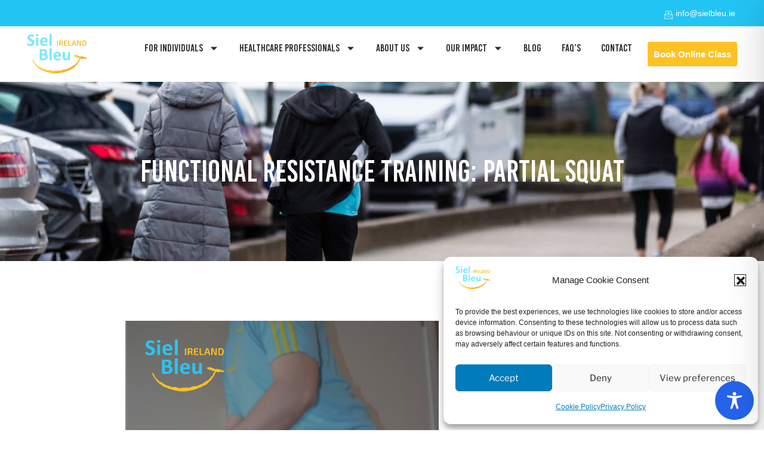

--- FILE ---
content_type: text/css
request_url: https://www.sielbleu.ie/wp-content/themes/sielbleu/style.css?ver=76e1d41b7de0f3a8f17c87ce461c4b75
body_size: 175
content:
/*
Theme Name:   sielbleu
Description:  Write here a brief description about your child-theme
Author:       thenetwpadmin
Author URL:   http://sielbleu-ie.stackstaging.com
Template:     twentyseventeen
Version:      1.0
License:      GNU General Public License v2 or later
License URI:  http://www.gnu.org/licenses/gpl-2.0.html
Text Domain:  sielbleu
*/

/* Write here your own personal stylesheet */


--- FILE ---
content_type: text/css
request_url: https://www.sielbleu.ie/wp-content/uploads/elementor/css/post-5.css?ver=1768625086
body_size: 598
content:
.elementor-kit-5{--e-global-color-primary:#FFC223;--e-global-color-secondary:#22C4F4;--e-global-color-text:#2D2D2D;--e-global-color-accent:#22C4F4;--e-global-color-56cce8b:#FFC223;--e-global-color-2a8de10:#CD1B2E;--e-global-typography-primary-font-family:"BebasKai";--e-global-typography-primary-font-weight:600;--e-global-typography-secondary-font-family:"Helvetica Now Display";--e-global-typography-secondary-font-weight:400;--e-global-typography-text-font-family:"Helvetica Now Display";--e-global-typography-text-font-weight:400;--e-global-typography-accent-font-family:"Helvetica Now Display";--e-global-typography-accent-font-weight:500;background-color:#FFFFFF;color:#000000;font-family:"Helvetica Now Display", Sans-serif;font-size:18px;line-height:28px;}.elementor-kit-5 button,.elementor-kit-5 input[type="button"],.elementor-kit-5 input[type="submit"],.elementor-kit-5 .elementor-button{background-color:#FFC223;color:#FFFFFF;border-style:solid;border-width:2px 2px 2px 2px;border-color:#FFC223;padding:15px 35px 15px 35px;}.elementor-kit-5 button:hover,.elementor-kit-5 button:focus,.elementor-kit-5 input[type="button"]:hover,.elementor-kit-5 input[type="button"]:focus,.elementor-kit-5 input[type="submit"]:hover,.elementor-kit-5 input[type="submit"]:focus,.elementor-kit-5 .elementor-button:hover,.elementor-kit-5 .elementor-button:focus{background-color:#02010100;color:#FFC223;}.elementor-kit-5 h1{font-family:"BebasKai", Sans-serif;font-size:55px;font-weight:600;text-transform:uppercase;line-height:65px;}.elementor-kit-5 h2{color:#2D2D2D;font-family:"BebasKai", Sans-serif;font-size:35px;font-weight:600;text-transform:uppercase;line-height:45px;}.elementor-kit-5 h3{color:#2D2D2D;font-family:"Helvetica Now Display", Sans-serif;font-size:28px;font-weight:400;text-transform:capitalize;line-height:38px;}.elementor-section.elementor-section-boxed > .elementor-container{max-width:1140px;}.e-con{--container-max-width:1140px;}.elementor-widget:not(:last-child){--kit-widget-spacing:20px;}.elementor-element{--widgets-spacing:20px 20px;--widgets-spacing-row:20px;--widgets-spacing-column:20px;}{}h1.entry-title{display:var(--page-title-display);}@media(max-width:1024px){.elementor-section.elementor-section-boxed > .elementor-container{max-width:1024px;}.e-con{--container-max-width:1024px;}}@media(max-width:767px){.elementor-kit-5{font-size:16px;line-height:26px;}.elementor-kit-5 h1{font-size:25px;line-height:35px;}.elementor-kit-5 h2{font-size:22px;line-height:32px;}.elementor-kit-5 h3{font-size:18px;line-height:28px;}.elementor-section.elementor-section-boxed > .elementor-container{max-width:767px;}.e-con{--container-max-width:767px;}}

--- FILE ---
content_type: text/css
request_url: https://www.sielbleu.ie/wp-content/uploads/elementor/css/post-297.css?ver=1768625332
body_size: 2267
content:
.elementor-297 .elementor-element.elementor-element-6d26f657:not(.elementor-motion-effects-element-type-background), .elementor-297 .elementor-element.elementor-element-6d26f657 > .elementor-motion-effects-container > .elementor-motion-effects-layer{background-color:#22C4F4;}.elementor-297 .elementor-element.elementor-element-6d26f657{transition:background 0.3s, border 0.3s, border-radius 0.3s, box-shadow 0.3s;padding:0px 70px 0px 70px;}.elementor-297 .elementor-element.elementor-element-6d26f657 > .elementor-background-overlay{transition:background 0.3s, border-radius 0.3s, opacity 0.3s;}.elementor-297 .elementor-element.elementor-element-277a467a > .elementor-element-populated{padding:0px 0px 0px 0px;}.elementor-widget-icon-list .elementor-icon-list-item:not(:last-child):after{border-color:var( --e-global-color-text );}.elementor-widget-icon-list .elementor-icon-list-icon i{color:var( --e-global-color-primary );}.elementor-widget-icon-list .elementor-icon-list-icon svg{fill:var( --e-global-color-primary );}.elementor-widget-icon-list .elementor-icon-list-item > .elementor-icon-list-text, .elementor-widget-icon-list .elementor-icon-list-item > a{font-family:var( --e-global-typography-text-font-family ), Sans-serif;font-weight:var( --e-global-typography-text-font-weight );}.elementor-widget-icon-list .elementor-icon-list-text{color:var( --e-global-color-secondary );}.elementor-297 .elementor-element.elementor-element-16156e9 .elementor-icon-list-icon i{color:#FFFFFF;transition:color 0.3s;}.elementor-297 .elementor-element.elementor-element-16156e9 .elementor-icon-list-icon svg{fill:#FFFFFF;transition:fill 0.3s;}.elementor-297 .elementor-element.elementor-element-16156e9 .elementor-icon-list-item:hover .elementor-icon-list-icon i{color:#FFC223;}.elementor-297 .elementor-element.elementor-element-16156e9 .elementor-icon-list-item:hover .elementor-icon-list-icon svg{fill:#FFC223;}.elementor-297 .elementor-element.elementor-element-16156e9{--e-icon-list-icon-size:14px;--icon-vertical-offset:0px;}.elementor-297 .elementor-element.elementor-element-16156e9 .elementor-icon-list-item > .elementor-icon-list-text, .elementor-297 .elementor-element.elementor-element-16156e9 .elementor-icon-list-item > a{font-family:"Helvetica", Sans-serif;font-size:14px;font-weight:400;line-height:24px;}.elementor-297 .elementor-element.elementor-element-16156e9 .elementor-icon-list-text{color:#FFFFFF;transition:color 0.3s;}.elementor-297 .elementor-element.elementor-element-16156e9 .elementor-icon-list-item:hover .elementor-icon-list-text{color:#FFC223;}.elementor-297 .elementor-element.elementor-element-3719feff{padding:0px 70px 0px 70px;}.elementor-297 .elementor-element.elementor-element-509dbfc2 > .elementor-element-populated{padding:0px 0px 0px 0px;}.elementor-297 .elementor-element.elementor-element-7ce3101e{padding:0px 0px 0px 0px;}.elementor-bc-flex-widget .elementor-297 .elementor-element.elementor-element-7dfcdc96.elementor-column .elementor-widget-wrap{align-items:center;}.elementor-297 .elementor-element.elementor-element-7dfcdc96.elementor-column.elementor-element[data-element_type="column"] > .elementor-widget-wrap.elementor-element-populated{align-content:center;align-items:center;}.elementor-widget-theme-site-logo .widget-image-caption{color:var( --e-global-color-text );font-family:var( --e-global-typography-text-font-family ), Sans-serif;font-weight:var( --e-global-typography-text-font-weight );}.elementor-297 .elementor-element.elementor-element-797271c{text-align:left;}.elementor-297 .elementor-element.elementor-element-797271c img{width:203px;}.elementor-bc-flex-widget .elementor-297 .elementor-element.elementor-element-7095d5d8.elementor-column .elementor-widget-wrap{align-items:center;}.elementor-297 .elementor-element.elementor-element-7095d5d8.elementor-column.elementor-element[data-element_type="column"] > .elementor-widget-wrap.elementor-element-populated{align-content:center;align-items:center;}.elementor-297 .elementor-element.elementor-element-7095d5d8.elementor-column > .elementor-widget-wrap{justify-content:flex-end;}.elementor-widget-nav-menu .elementor-nav-menu .elementor-item{font-family:var( --e-global-typography-primary-font-family ), Sans-serif;font-weight:var( --e-global-typography-primary-font-weight );}.elementor-widget-nav-menu .elementor-nav-menu--main .elementor-item{color:var( --e-global-color-text );fill:var( --e-global-color-text );}.elementor-widget-nav-menu .elementor-nav-menu--main .elementor-item:hover,
					.elementor-widget-nav-menu .elementor-nav-menu--main .elementor-item.elementor-item-active,
					.elementor-widget-nav-menu .elementor-nav-menu--main .elementor-item.highlighted,
					.elementor-widget-nav-menu .elementor-nav-menu--main .elementor-item:focus{color:var( --e-global-color-accent );fill:var( --e-global-color-accent );}.elementor-widget-nav-menu .elementor-nav-menu--main:not(.e--pointer-framed) .elementor-item:before,
					.elementor-widget-nav-menu .elementor-nav-menu--main:not(.e--pointer-framed) .elementor-item:after{background-color:var( --e-global-color-accent );}.elementor-widget-nav-menu .e--pointer-framed .elementor-item:before,
					.elementor-widget-nav-menu .e--pointer-framed .elementor-item:after{border-color:var( --e-global-color-accent );}.elementor-widget-nav-menu{--e-nav-menu-divider-color:var( --e-global-color-text );}.elementor-widget-nav-menu .elementor-nav-menu--dropdown .elementor-item, .elementor-widget-nav-menu .elementor-nav-menu--dropdown  .elementor-sub-item{font-family:var( --e-global-typography-accent-font-family ), Sans-serif;font-weight:var( --e-global-typography-accent-font-weight );}.elementor-297 .elementor-element.elementor-element-4794ee9{width:auto;max-width:auto;margin:0px 10px calc(var(--kit-widget-spacing, 0px) + 0px) 0px;--e-nav-menu-horizontal-menu-item-margin:calc( 19px / 2 );}.elementor-297 .elementor-element.elementor-element-4794ee9 .elementor-nav-menu .elementor-item{font-family:"BebasKai", Sans-serif;font-size:20px;font-weight:500;line-height:27px;}.elementor-297 .elementor-element.elementor-element-4794ee9 .elementor-nav-menu--main .elementor-item{color:#2D2D2D;fill:#2D2D2D;padding-left:1px;padding-right:1px;}.elementor-297 .elementor-element.elementor-element-4794ee9 .elementor-nav-menu--main .elementor-item:hover,
					.elementor-297 .elementor-element.elementor-element-4794ee9 .elementor-nav-menu--main .elementor-item.elementor-item-active,
					.elementor-297 .elementor-element.elementor-element-4794ee9 .elementor-nav-menu--main .elementor-item.highlighted,
					.elementor-297 .elementor-element.elementor-element-4794ee9 .elementor-nav-menu--main .elementor-item:focus{color:#FFC223;fill:#FFC223;}.elementor-297 .elementor-element.elementor-element-4794ee9 .elementor-nav-menu--main .elementor-item.elementor-item-active{color:#FFC223;}.elementor-297 .elementor-element.elementor-element-4794ee9 .elementor-nav-menu--main:not(.elementor-nav-menu--layout-horizontal) .elementor-nav-menu > li:not(:last-child){margin-bottom:19px;}.elementor-297 .elementor-element.elementor-element-4794ee9 .elementor-nav-menu--dropdown{background-color:#FAFAFA;}.elementor-297 .elementor-element.elementor-element-4794ee9 .elementor-nav-menu--dropdown a:hover,
					.elementor-297 .elementor-element.elementor-element-4794ee9 .elementor-nav-menu--dropdown a:focus,
					.elementor-297 .elementor-element.elementor-element-4794ee9 .elementor-nav-menu--dropdown a.elementor-item-active,
					.elementor-297 .elementor-element.elementor-element-4794ee9 .elementor-nav-menu--dropdown a.highlighted,
					.elementor-297 .elementor-element.elementor-element-4794ee9 .elementor-menu-toggle:hover,
					.elementor-297 .elementor-element.elementor-element-4794ee9 .elementor-menu-toggle:focus{color:#FFFFFF;}.elementor-297 .elementor-element.elementor-element-4794ee9 .elementor-nav-menu--dropdown a:hover,
					.elementor-297 .elementor-element.elementor-element-4794ee9 .elementor-nav-menu--dropdown a:focus,
					.elementor-297 .elementor-element.elementor-element-4794ee9 .elementor-nav-menu--dropdown a.elementor-item-active,
					.elementor-297 .elementor-element.elementor-element-4794ee9 .elementor-nav-menu--dropdown a.highlighted{background-color:#FFC223;}.elementor-297 .elementor-element.elementor-element-4794ee9 .elementor-nav-menu--dropdown .elementor-item, .elementor-297 .elementor-element.elementor-element-4794ee9 .elementor-nav-menu--dropdown  .elementor-sub-item{font-family:"Helvetica", Sans-serif;font-size:16px;font-weight:500;}.elementor-297 .elementor-element.elementor-element-4794ee9 .elementor-nav-menu--dropdown a{padding-left:25px;padding-right:25px;padding-top:10px;padding-bottom:10px;}.elementor-297 .elementor-element.elementor-element-4794ee9 .elementor-nav-menu--dropdown li:not(:last-child){border-style:solid;border-color:#FFC223;border-bottom-width:1px;}.elementor-297 .elementor-element.elementor-element-4794ee9 .elementor-nav-menu--main > .elementor-nav-menu > li > .elementor-nav-menu--dropdown, .elementor-297 .elementor-element.elementor-element-4794ee9 .elementor-nav-menu__container.elementor-nav-menu--dropdown{margin-top:10px !important;}.elementor-widget-button .elementor-button{background-color:var( --e-global-color-accent );font-family:var( --e-global-typography-accent-font-family ), Sans-serif;font-weight:var( --e-global-typography-accent-font-weight );}.elementor-297 .elementor-element.elementor-element-32ec1a6 .elementor-button{background-color:#FFC223;font-family:"Helvetica Now Display", Sans-serif;font-size:19px;font-weight:700;line-height:27px;border-radius:3px 3px 3px 3px;padding:13px 15px 13px 15px;}.elementor-297 .elementor-element.elementor-element-32ec1a6 .elementor-button:hover, .elementor-297 .elementor-element.elementor-element-32ec1a6 .elementor-button:focus{background-color:#02010100;color:#FFC223;}.elementor-297 .elementor-element.elementor-element-32ec1a6{width:auto;max-width:auto;margin:0px 0px calc(var(--kit-widget-spacing, 0px) + 0px) 15px;}.elementor-297 .elementor-element.elementor-element-32ec1a6 .elementor-button:hover svg, .elementor-297 .elementor-element.elementor-element-32ec1a6 .elementor-button:focus svg{fill:#FFC223;}.elementor-297 .elementor-element.elementor-element-5d26c0d2 .elementor-button{background-color:#FFC223;font-family:"Helvetica Now Display", Sans-serif;font-size:19px;font-weight:700;line-height:27px;border-radius:3px 3px 3px 3px;padding:13px 15px 13px 15px;}.elementor-297 .elementor-element.elementor-element-5d26c0d2 .elementor-button:hover, .elementor-297 .elementor-element.elementor-element-5d26c0d2 .elementor-button:focus{background-color:#02010100;color:#FFC223;}.elementor-297 .elementor-element.elementor-element-5d26c0d2{width:auto;max-width:auto;margin:0px 0px calc(var(--kit-widget-spacing, 0px) + 0px) 15px;}.elementor-297 .elementor-element.elementor-element-5d26c0d2 .elementor-button:hover svg, .elementor-297 .elementor-element.elementor-element-5d26c0d2 .elementor-button:focus svg{fill:#FFC223;}.elementor-297 .elementor-element.elementor-element-b0e8d6d{padding:0px 0px 0px 0px;}.elementor-bc-flex-widget .elementor-297 .elementor-element.elementor-element-213d620.elementor-column .elementor-widget-wrap{align-items:center;}.elementor-297 .elementor-element.elementor-element-213d620.elementor-column.elementor-element[data-element_type="column"] > .elementor-widget-wrap.elementor-element-populated{align-content:center;align-items:center;}.elementor-297 .elementor-element.elementor-element-213d620.elementor-column > .elementor-widget-wrap{justify-content:flex-end;}.elementor-297 .elementor-element.elementor-element-b4b9c85 .elementor-button{background-color:#FFC223;font-family:"Helvetica", Sans-serif;font-size:17px;font-weight:600;line-height:27px;border-radius:3px 3px 3px 3px;padding:10px 15px 10px 15px;}.elementor-297 .elementor-element.elementor-element-b4b9c85 .elementor-button:hover, .elementor-297 .elementor-element.elementor-element-b4b9c85 .elementor-button:focus{background-color:#02010100;color:#FFC223;}.elementor-297 .elementor-element.elementor-element-b4b9c85 .elementor-button:hover svg, .elementor-297 .elementor-element.elementor-element-b4b9c85 .elementor-button:focus svg{fill:#FFC223;}.elementor-297 .elementor-element.elementor-element-81da730 .elementor-button{background-color:#FFC223;font-family:"Helvetica", Sans-serif;font-size:17px;font-weight:600;line-height:27px;border-radius:3px 3px 3px 3px;padding:10px 15px 10px 15px;}.elementor-297 .elementor-element.elementor-element-81da730 .elementor-button:hover, .elementor-297 .elementor-element.elementor-element-81da730 .elementor-button:focus{background-color:#02010100;color:#FFC223;}.elementor-297 .elementor-element.elementor-element-81da730 .elementor-button:hover svg, .elementor-297 .elementor-element.elementor-element-81da730 .elementor-button:focus svg{fill:#FFC223;}.elementor-297 .elementor-element.elementor-element-60b2e03 .elementor-button{background-color:#FFC223;font-family:"Helvetica Now Display", Sans-serif;font-size:19px;font-weight:700;line-height:27px;border-radius:3px 3px 3px 3px;padding:13px 15px 13px 15px;}.elementor-297 .elementor-element.elementor-element-60b2e03 .elementor-button:hover, .elementor-297 .elementor-element.elementor-element-60b2e03 .elementor-button:focus{background-color:#02010100;color:#FFC223;}.elementor-297 .elementor-element.elementor-element-60b2e03{width:auto;max-width:auto;margin:0px 0px calc(var(--kit-widget-spacing, 0px) + 0px) 15px;}.elementor-297 .elementor-element.elementor-element-60b2e03 .elementor-button:hover svg, .elementor-297 .elementor-element.elementor-element-60b2e03 .elementor-button:focus svg{fill:#FFC223;}.elementor-297 .elementor-element.elementor-element-bd25318{margin:0px 10px calc(var(--kit-widget-spacing, 0px) + 0px) 0px;--e-nav-menu-horizontal-menu-item-margin:calc( 19px / 2 );}.elementor-297 .elementor-element.elementor-element-bd25318 .elementor-menu-toggle{margin-left:auto;background-color:#FFC223;}.elementor-297 .elementor-element.elementor-element-bd25318 .elementor-nav-menu .elementor-item{font-family:"Helvetica Now Display", Sans-serif;font-size:17px;font-weight:600;line-height:27px;}.elementor-297 .elementor-element.elementor-element-bd25318 .elementor-nav-menu--main .elementor-item{color:#2D2D2D;fill:#2D2D2D;padding-left:1px;padding-right:1px;}.elementor-297 .elementor-element.elementor-element-bd25318 .elementor-nav-menu--main .elementor-item:hover,
					.elementor-297 .elementor-element.elementor-element-bd25318 .elementor-nav-menu--main .elementor-item.elementor-item-active,
					.elementor-297 .elementor-element.elementor-element-bd25318 .elementor-nav-menu--main .elementor-item.highlighted,
					.elementor-297 .elementor-element.elementor-element-bd25318 .elementor-nav-menu--main .elementor-item:focus{color:#FFC223;fill:#FFC223;}.elementor-297 .elementor-element.elementor-element-bd25318 .elementor-nav-menu--main .elementor-item.elementor-item-active{color:#FFC223;}.elementor-297 .elementor-element.elementor-element-bd25318 .elementor-nav-menu--main:not(.elementor-nav-menu--layout-horizontal) .elementor-nav-menu > li:not(:last-child){margin-bottom:19px;}.elementor-297 .elementor-element.elementor-element-bd25318 .elementor-nav-menu--dropdown a:hover,
					.elementor-297 .elementor-element.elementor-element-bd25318 .elementor-nav-menu--dropdown a:focus,
					.elementor-297 .elementor-element.elementor-element-bd25318 .elementor-nav-menu--dropdown a.elementor-item-active,
					.elementor-297 .elementor-element.elementor-element-bd25318 .elementor-nav-menu--dropdown a.highlighted{background-color:#FFC223;}.elementor-297 .elementor-element.elementor-element-bd25318 .elementor-nav-menu--dropdown a.elementor-item-active{background-color:#FFC223;}.elementor-297 .elementor-element.elementor-element-bd25318 .elementor-nav-menu--dropdown .elementor-item, .elementor-297 .elementor-element.elementor-element-bd25318 .elementor-nav-menu--dropdown  .elementor-sub-item{font-family:"Helvetica", Sans-serif;font-weight:600;}.elementor-297 .elementor-element.elementor-element-bd25318 .elementor-nav-menu--dropdown li:not(:last-child){border-style:solid;border-color:#FFC223;border-bottom-width:1px;}.elementor-297 .elementor-element.elementor-element-bd25318 div.elementor-menu-toggle{color:#FFFFFF;}.elementor-297 .elementor-element.elementor-element-bd25318 div.elementor-menu-toggle svg{fill:#FFFFFF;}.elementor-theme-builder-content-area{height:400px;}.elementor-location-header:before, .elementor-location-footer:before{content:"";display:table;clear:both;}@media(max-width:1024px){.elementor-297 .elementor-element.elementor-element-797271c{text-align:center;}.elementor-297 .elementor-element.elementor-element-797271c img{width:150px;}.elementor-297 .elementor-element.elementor-element-7095d5d8 > .elementor-element-populated{padding:0px 0px 0px 0px;}.elementor-bc-flex-widget .elementor-297 .elementor-element.elementor-element-90e7d92.elementor-column .elementor-widget-wrap{align-items:center;}.elementor-297 .elementor-element.elementor-element-90e7d92.elementor-column.elementor-element[data-element_type="column"] > .elementor-widget-wrap.elementor-element-populated{align-content:center;align-items:center;}}@media(min-width:768px){.elementor-297 .elementor-element.elementor-element-33021e5c{width:65.617%;}.elementor-297 .elementor-element.elementor-element-3553465c{width:34.143%;}.elementor-297 .elementor-element.elementor-element-7dfcdc96{width:10.024%;}.elementor-297 .elementor-element.elementor-element-7095d5d8{width:89.976%;}.elementor-297 .elementor-element.elementor-element-213d620{width:50%;}.elementor-297 .elementor-element.elementor-element-90e7d92{width:50%;}}@media(max-width:1024px) and (min-width:768px){.elementor-297 .elementor-element.elementor-element-7dfcdc96{width:100%;}}@media(max-width:767px){.elementor-297 .elementor-element.elementor-element-6d26f657{padding:5px 15px 10px 15px;}.elementor-297 .elementor-element.elementor-element-33021e5c > .elementor-widget-wrap > .elementor-widget:not(.elementor-widget__width-auto):not(.elementor-widget__width-initial):not(:last-child):not(.elementor-absolute){--kit-widget-spacing:0px;}.elementor-297 .elementor-element.elementor-element-33021e5c > .elementor-element-populated{padding:0px 0px 0px 0px;}.elementor-297 .elementor-element.elementor-element-3553465c > .elementor-element-populated{padding:0px 0px 0px 0px;}.elementor-297 .elementor-element.elementor-element-16156e9 .elementor-icon-list-item > .elementor-icon-list-text, .elementor-297 .elementor-element.elementor-element-16156e9 .elementor-icon-list-item > a{font-size:12px;line-height:22px;}.elementor-297 .elementor-element.elementor-element-3719feff{padding:0px 15px 0px 15px;}.elementor-297 .elementor-element.elementor-element-7dfcdc96 > .elementor-element-populated{padding:0px 0px 0px 0px;}.elementor-297 .elementor-element.elementor-element-797271c{padding:0px 0px 5px 0px;text-align:center;}.elementor-297 .elementor-element.elementor-element-797271c img{width:110px;}.elementor-297 .elementor-element.elementor-element-b0e8d6d{padding:0px 0px 10px 0px;}.elementor-297 .elementor-element.elementor-element-213d620{width:70%;}.elementor-297 .elementor-element.elementor-element-213d620 > .elementor-element-populated{padding:0px 0px 0px 0px;}.elementor-297 .elementor-element.elementor-element-b4b9c85 .elementor-button{font-size:13px;line-height:23px;padding:2px 10px 2px 10px;}.elementor-297 .elementor-element.elementor-element-81da730 .elementor-button{font-size:13px;line-height:23px;padding:2px 10px 2px 10px;}.elementor-297 .elementor-element.elementor-element-90e7d92{width:30%;}.elementor-297 .elementor-element.elementor-element-90e7d92 > .elementor-element-populated{padding:0px 0px 0px 0px;}.elementor-297 .elementor-element.elementor-element-bd25318{margin:0px 0px calc(var(--kit-widget-spacing, 0px) + 0px) 0px;--nav-menu-icon-size:18px;}.elementor-297 .elementor-element.elementor-element-bd25318 .elementor-nav-menu--dropdown .elementor-item, .elementor-297 .elementor-element.elementor-element-bd25318 .elementor-nav-menu--dropdown  .elementor-sub-item{font-size:15px;}}/* Start Custom Fonts CSS */@font-face {
	font-family: 'Helvetica Now Display';
	font-style: normal;
	font-weight: 400;
	font-display: auto;
	src: url('http://www.sielbleu.ie/wp-content/uploads/2021/04/HelveticaNowDisplay-Regular.woff2') format('woff2'),
		url('http://www.sielbleu.ie/wp-content/uploads/2021/04/HelveticaNowDisplay-Regular.woff') format('woff'),
		url('http://www.sielbleu.ie/wp-content/uploads/2021/04/HelveticaNowDisplay-Regular.ttf') format('truetype');
}
@font-face {
	font-family: 'Helvetica Now Display';
	font-style: normal;
	font-weight: 500;
	font-display: auto;
	src: url('http://www.sielbleu.ie/wp-content/uploads/2021/04/HelveticaNowDisplay-Medium.woff2') format('woff2'),
		url('http://www.sielbleu.ie/wp-content/uploads/2021/04/HelveticaNowDisplay-Medium.woff') format('woff'),
		url('http://www.sielbleu.ie/wp-content/uploads/2021/04/HelveticaNowDisplay-Medium.ttf') format('truetype');
}
@font-face {
	font-family: 'Helvetica Now Display';
	font-style: normal;
	font-weight: 700;
	font-display: auto;
	src: url('http://www.sielbleu.ie/wp-content/uploads/2021/04/HelveticaNowDisplay-Bold.woff2') format('woff2'),
		url('http://www.sielbleu.ie/wp-content/uploads/2021/04/HelveticaNowDisplay-Bold.woff') format('woff'),
		url('http://www.sielbleu.ie/wp-content/uploads/2021/04/HelveticaNowDisplay-Bold.ttf') format('truetype');
}
/* End Custom Fonts CSS */

--- FILE ---
content_type: text/css
request_url: https://www.sielbleu.ie/wp-content/uploads/elementor/css/post-378.css?ver=1768625332
body_size: 1851
content:
.elementor-378 .elementor-element.elementor-element-bccf2b2:not(.elementor-motion-effects-element-type-background), .elementor-378 .elementor-element.elementor-element-bccf2b2 > .elementor-motion-effects-container > .elementor-motion-effects-layer{background-color:#2D2D2D;}.elementor-378 .elementor-element.elementor-element-bccf2b2{transition:background 0.3s, border 0.3s, border-radius 0.3s, box-shadow 0.3s;padding:35px 100px 35px 100px;}.elementor-378 .elementor-element.elementor-element-bccf2b2 > .elementor-background-overlay{transition:background 0.3s, border-radius 0.3s, opacity 0.3s;}.elementor-widget-image .widget-image-caption{color:var( --e-global-color-text );font-family:var( --e-global-typography-text-font-family ), Sans-serif;font-weight:var( --e-global-typography-text-font-weight );}.elementor-378 .elementor-element.elementor-element-5e06c2d{text-align:left;}.elementor-378 .elementor-element.elementor-element-4e223b6 > .elementor-widget-wrap > .elementor-widget:not(.elementor-widget__width-auto):not(.elementor-widget__width-initial):not(:last-child):not(.elementor-absolute){--kit-widget-spacing:5px;}.elementor-378 .elementor-element.elementor-element-4e223b6 > .elementor-element-populated{padding:0px 43px 0px 0px;}.elementor-widget-heading .elementor-heading-title{font-family:var( --e-global-typography-primary-font-family ), Sans-serif;font-weight:var( --e-global-typography-primary-font-weight );color:var( --e-global-color-primary );}.elementor-378 .elementor-element.elementor-element-046e146 .elementor-heading-title{font-family:"Helvetica", Sans-serif;font-size:12px;font-weight:400;text-transform:uppercase;line-height:26px;letter-spacing:2px;color:#FFFFFF;}.elementor-widget-icon-list .elementor-icon-list-item:not(:last-child):after{border-color:var( --e-global-color-text );}.elementor-widget-icon-list .elementor-icon-list-icon i{color:var( --e-global-color-primary );}.elementor-widget-icon-list .elementor-icon-list-icon svg{fill:var( --e-global-color-primary );}.elementor-widget-icon-list .elementor-icon-list-item > .elementor-icon-list-text, .elementor-widget-icon-list .elementor-icon-list-item > a{font-family:var( --e-global-typography-text-font-family ), Sans-serif;font-weight:var( --e-global-typography-text-font-weight );}.elementor-widget-icon-list .elementor-icon-list-text{color:var( --e-global-color-secondary );}.elementor-378 .elementor-element.elementor-element-773955f .elementor-icon-list-items:not(.elementor-inline-items) .elementor-icon-list-item:not(:last-child){padding-bottom:calc(6px/2);}.elementor-378 .elementor-element.elementor-element-773955f .elementor-icon-list-items:not(.elementor-inline-items) .elementor-icon-list-item:not(:first-child){margin-top:calc(6px/2);}.elementor-378 .elementor-element.elementor-element-773955f .elementor-icon-list-items.elementor-inline-items .elementor-icon-list-item{margin-right:calc(6px/2);margin-left:calc(6px/2);}.elementor-378 .elementor-element.elementor-element-773955f .elementor-icon-list-items.elementor-inline-items{margin-right:calc(-6px/2);margin-left:calc(-6px/2);}body.rtl .elementor-378 .elementor-element.elementor-element-773955f .elementor-icon-list-items.elementor-inline-items .elementor-icon-list-item:after{left:calc(-6px/2);}body:not(.rtl) .elementor-378 .elementor-element.elementor-element-773955f .elementor-icon-list-items.elementor-inline-items .elementor-icon-list-item:after{right:calc(-6px/2);}.elementor-378 .elementor-element.elementor-element-773955f .elementor-icon-list-icon i{color:#FFFFFF;transition:color 0.3s;}.elementor-378 .elementor-element.elementor-element-773955f .elementor-icon-list-icon svg{fill:#FFFFFF;transition:fill 0.3s;}.elementor-378 .elementor-element.elementor-element-773955f{--e-icon-list-icon-size:14px;--icon-vertical-offset:0px;}.elementor-378 .elementor-element.elementor-element-773955f .elementor-icon-list-item > .elementor-icon-list-text, .elementor-378 .elementor-element.elementor-element-773955f .elementor-icon-list-item > a{font-family:"Helvetica Now Display", Sans-serif;font-size:16px;font-weight:400;line-height:26px;}.elementor-378 .elementor-element.elementor-element-773955f .elementor-icon-list-text{color:#FFFFFF;transition:color 0.3s;}.elementor-378 .elementor-element.elementor-element-773955f .elementor-icon-list-item:hover .elementor-icon-list-text{color:#FFC223;}.elementor-378 .elementor-element.elementor-element-378d6e6 > .elementor-widget-wrap > .elementor-widget:not(.elementor-widget__width-auto):not(.elementor-widget__width-initial):not(:last-child):not(.elementor-absolute){--kit-widget-spacing:5px;}.elementor-378 .elementor-element.elementor-element-4943a64 .elementor-heading-title{font-family:"Helvetica", Sans-serif;font-size:12px;font-weight:400;text-transform:uppercase;line-height:26px;letter-spacing:2px;color:#FFFFFF;}.elementor-378 .elementor-element.elementor-element-a8f88fa .elementor-icon-list-items:not(.elementor-inline-items) .elementor-icon-list-item:not(:last-child){padding-bottom:calc(6px/2);}.elementor-378 .elementor-element.elementor-element-a8f88fa .elementor-icon-list-items:not(.elementor-inline-items) .elementor-icon-list-item:not(:first-child){margin-top:calc(6px/2);}.elementor-378 .elementor-element.elementor-element-a8f88fa .elementor-icon-list-items.elementor-inline-items .elementor-icon-list-item{margin-right:calc(6px/2);margin-left:calc(6px/2);}.elementor-378 .elementor-element.elementor-element-a8f88fa .elementor-icon-list-items.elementor-inline-items{margin-right:calc(-6px/2);margin-left:calc(-6px/2);}body.rtl .elementor-378 .elementor-element.elementor-element-a8f88fa .elementor-icon-list-items.elementor-inline-items .elementor-icon-list-item:after{left:calc(-6px/2);}body:not(.rtl) .elementor-378 .elementor-element.elementor-element-a8f88fa .elementor-icon-list-items.elementor-inline-items .elementor-icon-list-item:after{right:calc(-6px/2);}.elementor-378 .elementor-element.elementor-element-a8f88fa .elementor-icon-list-icon i{color:#FFFFFF;transition:color 0.3s;}.elementor-378 .elementor-element.elementor-element-a8f88fa .elementor-icon-list-icon svg{fill:#FFFFFF;transition:fill 0.3s;}.elementor-378 .elementor-element.elementor-element-a8f88fa{--e-icon-list-icon-size:14px;--icon-vertical-offset:0px;}.elementor-378 .elementor-element.elementor-element-a8f88fa .elementor-icon-list-item > .elementor-icon-list-text, .elementor-378 .elementor-element.elementor-element-a8f88fa .elementor-icon-list-item > a{font-family:"Helvetica Now Display", Sans-serif;font-size:16px;font-weight:400;line-height:26px;}.elementor-378 .elementor-element.elementor-element-a8f88fa .elementor-icon-list-text{color:#FFFFFF;transition:color 0.3s;}.elementor-378 .elementor-element.elementor-element-a8f88fa .elementor-icon-list-item:hover .elementor-icon-list-text{color:#FFC223;}.elementor-378 .elementor-element.elementor-element-2b7d57a > .elementor-widget-wrap > .elementor-widget:not(.elementor-widget__width-auto):not(.elementor-widget__width-initial):not(:last-child):not(.elementor-absolute){--kit-widget-spacing:5px;}.elementor-378 .elementor-element.elementor-element-5ab390c{padding:29px 0px 0px 0px;--e-icon-list-icon-size:14px;--icon-vertical-offset:0px;}.elementor-378 .elementor-element.elementor-element-5ab390c .elementor-icon-list-items:not(.elementor-inline-items) .elementor-icon-list-item:not(:last-child){padding-bottom:calc(6px/2);}.elementor-378 .elementor-element.elementor-element-5ab390c .elementor-icon-list-items:not(.elementor-inline-items) .elementor-icon-list-item:not(:first-child){margin-top:calc(6px/2);}.elementor-378 .elementor-element.elementor-element-5ab390c .elementor-icon-list-items.elementor-inline-items .elementor-icon-list-item{margin-right:calc(6px/2);margin-left:calc(6px/2);}.elementor-378 .elementor-element.elementor-element-5ab390c .elementor-icon-list-items.elementor-inline-items{margin-right:calc(-6px/2);margin-left:calc(-6px/2);}body.rtl .elementor-378 .elementor-element.elementor-element-5ab390c .elementor-icon-list-items.elementor-inline-items .elementor-icon-list-item:after{left:calc(-6px/2);}body:not(.rtl) .elementor-378 .elementor-element.elementor-element-5ab390c .elementor-icon-list-items.elementor-inline-items .elementor-icon-list-item:after{right:calc(-6px/2);}.elementor-378 .elementor-element.elementor-element-5ab390c .elementor-icon-list-icon i{color:#FFFFFF;transition:color 0.3s;}.elementor-378 .elementor-element.elementor-element-5ab390c .elementor-icon-list-icon svg{fill:#FFFFFF;transition:fill 0.3s;}.elementor-378 .elementor-element.elementor-element-5ab390c .elementor-icon-list-item > .elementor-icon-list-text, .elementor-378 .elementor-element.elementor-element-5ab390c .elementor-icon-list-item > a{font-family:"Helvetica Now Display", Sans-serif;font-size:16px;font-weight:400;line-height:26px;}.elementor-378 .elementor-element.elementor-element-5ab390c .elementor-icon-list-text{color:#FFFFFF;transition:color 0.3s;}.elementor-378 .elementor-element.elementor-element-5ab390c .elementor-icon-list-item:hover .elementor-icon-list-text{color:#FFC223;}.elementor-378 .elementor-element.elementor-element-8ea04a0 > .elementor-widget-wrap > .elementor-widget:not(.elementor-widget__width-auto):not(.elementor-widget__width-initial):not(:last-child):not(.elementor-absolute){--kit-widget-spacing:5px;}.elementor-378 .elementor-element.elementor-element-a572931{padding:0px 0px 0px 0px;text-align:left;}.elementor-378 .elementor-element.elementor-element-a572931 .elementor-heading-title{font-family:"Helvetica", Sans-serif;font-size:12px;font-weight:400;text-transform:uppercase;line-height:26px;letter-spacing:2px;color:#FFFFFF;}.elementor-378 .elementor-element.elementor-element-6e1cfe3{--grid-template-columns:repeat(0, auto);text-align:left;--icon-size:16px;--grid-column-gap:24px;--grid-row-gap:0px;}.elementor-378 .elementor-element.elementor-element-6e1cfe3 .elementor-social-icon{background-color:#19B9E800;--icon-padding:0em;}.elementor-378 .elementor-element.elementor-element-6e1cfe3 .elementor-social-icon i{color:#19B9E8;}.elementor-378 .elementor-element.elementor-element-6e1cfe3 .elementor-social-icon svg{fill:#19B9E8;}.elementor-378 .elementor-element.elementor-element-6e1cfe3 .elementor-social-icon:hover i{color:#FFC223;}.elementor-378 .elementor-element.elementor-element-6e1cfe3 .elementor-social-icon:hover svg{fill:#FFC223;}.elementor-378 .elementor-element.elementor-element-dea0323{--spacer-size:50px;}.elementor-378 .elementor-element.elementor-element-0fa1d8c{padding:0px 0px 0px 0px;text-align:left;}.elementor-378 .elementor-element.elementor-element-0fa1d8c .elementor-heading-title{font-family:"Helvetica", Sans-serif;font-size:12px;font-weight:400;text-transform:uppercase;line-height:26px;letter-spacing:2px;color:#FFFFFF;}.elementor-378 .elementor-element.elementor-element-b43fdd2{--grid-template-columns:repeat(0, auto);text-align:left;--icon-size:28px;--grid-column-gap:24px;--grid-row-gap:0px;}.elementor-378 .elementor-element.elementor-element-b43fdd2 .elementor-social-icon{background-color:#19B9E800;--icon-padding:0em;}.elementor-378 .elementor-element.elementor-element-b43fdd2 .elementor-social-icon i{color:#19B9E8;}.elementor-378 .elementor-element.elementor-element-b43fdd2 .elementor-social-icon svg{fill:#19B9E8;}.elementor-378 .elementor-element.elementor-element-b43fdd2 .elementor-social-icon:hover i{color:#FFC223;}.elementor-378 .elementor-element.elementor-element-b43fdd2 .elementor-social-icon:hover svg{fill:#FFC223;}.elementor-378 .elementor-element.elementor-element-6bec2cc:not(.elementor-motion-effects-element-type-background), .elementor-378 .elementor-element.elementor-element-6bec2cc > .elementor-motion-effects-container > .elementor-motion-effects-layer{background-color:#19B9E8;}.elementor-378 .elementor-element.elementor-element-6bec2cc{transition:background 0.3s, border 0.3s, border-radius 0.3s, box-shadow 0.3s;padding:0px 50px 0px 50px;}.elementor-378 .elementor-element.elementor-element-6bec2cc > .elementor-background-overlay{transition:background 0.3s, border-radius 0.3s, opacity 0.3s;}.elementor-378 .elementor-element.elementor-element-443e0ad > .elementor-element-populated{padding:0px 0px 0px 0px;}.elementor-bc-flex-widget .elementor-378 .elementor-element.elementor-element-0842027.elementor-column .elementor-widget-wrap{align-items:center;}.elementor-378 .elementor-element.elementor-element-0842027.elementor-column.elementor-element[data-element_type="column"] > .elementor-widget-wrap.elementor-element-populated{align-content:center;align-items:center;}.elementor-378 .elementor-element.elementor-element-0842027.elementor-column > .elementor-widget-wrap{justify-content:center;}.elementor-widget-text-editor{font-family:var( --e-global-typography-text-font-family ), Sans-serif;font-weight:var( --e-global-typography-text-font-weight );color:var( --e-global-color-text );}.elementor-widget-text-editor.elementor-drop-cap-view-stacked .elementor-drop-cap{background-color:var( --e-global-color-primary );}.elementor-widget-text-editor.elementor-drop-cap-view-framed .elementor-drop-cap, .elementor-widget-text-editor.elementor-drop-cap-view-default .elementor-drop-cap{color:var( --e-global-color-primary );border-color:var( --e-global-color-primary );}.elementor-378 .elementor-element.elementor-element-1d5ef43.elementor-element{--align-self:center;}.elementor-378 .elementor-element.elementor-element-1d5ef43{text-align:center;font-family:"Helvetica Now Display", Sans-serif;font-size:15px;font-weight:400;}.elementor-theme-builder-content-area{height:400px;}.elementor-location-header:before, .elementor-location-footer:before{content:"";display:table;clear:both;}@media(max-width:1024px){.elementor-378 .elementor-element.elementor-element-5e06c2d{text-align:center;}.elementor-378 .elementor-element.elementor-element-5e06c2d img{width:150px;}.elementor-378 .elementor-element.elementor-element-6e1cfe3{--grid-column-gap:8px;}.elementor-378 .elementor-element.elementor-element-b43fdd2{--grid-column-gap:8px;}}@media(max-width:767px){.elementor-378 .elementor-element.elementor-element-bccf2b2{padding:20px 20px 20px 20px;}.elementor-378 .elementor-element.elementor-element-5e06c2d img{width:120px;}.elementor-378 .elementor-element.elementor-element-4e223b6 > .elementor-element-populated{padding:0px 0px 0px 0px;}.elementor-378 .elementor-element.elementor-element-046e146{padding:20px 0px 0px 0px;}.elementor-378 .elementor-element.elementor-element-046e146 .elementor-heading-title{font-size:17px;line-height:27px;}.elementor-378 .elementor-element.elementor-element-773955f{padding:10px 0px 0px 0px;}.elementor-378 .elementor-element.elementor-element-773955f .elementor-icon-list-items:not(.elementor-inline-items) .elementor-icon-list-item:not(:last-child){padding-bottom:calc(5px/2);}.elementor-378 .elementor-element.elementor-element-773955f .elementor-icon-list-items:not(.elementor-inline-items) .elementor-icon-list-item:not(:first-child){margin-top:calc(5px/2);}.elementor-378 .elementor-element.elementor-element-773955f .elementor-icon-list-items.elementor-inline-items .elementor-icon-list-item{margin-right:calc(5px/2);margin-left:calc(5px/2);}.elementor-378 .elementor-element.elementor-element-773955f .elementor-icon-list-items.elementor-inline-items{margin-right:calc(-5px/2);margin-left:calc(-5px/2);}body.rtl .elementor-378 .elementor-element.elementor-element-773955f .elementor-icon-list-items.elementor-inline-items .elementor-icon-list-item:after{left:calc(-5px/2);}body:not(.rtl) .elementor-378 .elementor-element.elementor-element-773955f .elementor-icon-list-items.elementor-inline-items .elementor-icon-list-item:after{right:calc(-5px/2);}.elementor-378 .elementor-element.elementor-element-773955f .elementor-icon-list-item > .elementor-icon-list-text, .elementor-378 .elementor-element.elementor-element-773955f .elementor-icon-list-item > a{font-size:14px;line-height:24px;}.elementor-378 .elementor-element.elementor-element-378d6e6 > .elementor-widget-wrap > .elementor-widget:not(.elementor-widget__width-auto):not(.elementor-widget__width-initial):not(:last-child):not(.elementor-absolute){--kit-widget-spacing:0px;}.elementor-378 .elementor-element.elementor-element-378d6e6 > .elementor-element-populated{padding:15px 0px 0px 0px;}.elementor-378 .elementor-element.elementor-element-4943a64{padding:20px 0px 0px 0px;}.elementor-378 .elementor-element.elementor-element-4943a64 .elementor-heading-title{font-size:17px;line-height:27px;}.elementor-378 .elementor-element.elementor-element-a8f88fa{padding:10px 0px 0px 0px;}.elementor-378 .elementor-element.elementor-element-a8f88fa .elementor-icon-list-items:not(.elementor-inline-items) .elementor-icon-list-item:not(:last-child){padding-bottom:calc(2px/2);}.elementor-378 .elementor-element.elementor-element-a8f88fa .elementor-icon-list-items:not(.elementor-inline-items) .elementor-icon-list-item:not(:first-child){margin-top:calc(2px/2);}.elementor-378 .elementor-element.elementor-element-a8f88fa .elementor-icon-list-items.elementor-inline-items .elementor-icon-list-item{margin-right:calc(2px/2);margin-left:calc(2px/2);}.elementor-378 .elementor-element.elementor-element-a8f88fa .elementor-icon-list-items.elementor-inline-items{margin-right:calc(-2px/2);margin-left:calc(-2px/2);}body.rtl .elementor-378 .elementor-element.elementor-element-a8f88fa .elementor-icon-list-items.elementor-inline-items .elementor-icon-list-item:after{left:calc(-2px/2);}body:not(.rtl) .elementor-378 .elementor-element.elementor-element-a8f88fa .elementor-icon-list-items.elementor-inline-items .elementor-icon-list-item:after{right:calc(-2px/2);}.elementor-378 .elementor-element.elementor-element-a8f88fa .elementor-icon-list-item > .elementor-icon-list-text, .elementor-378 .elementor-element.elementor-element-a8f88fa .elementor-icon-list-item > a{font-size:14px;line-height:24px;}.elementor-378 .elementor-element.elementor-element-2b7d57a > .elementor-element-populated{padding:0px 0px 0px 0px;}.elementor-378 .elementor-element.elementor-element-5ab390c{padding:5px 0px 0px 0px;}.elementor-378 .elementor-element.elementor-element-5ab390c .elementor-icon-list-items:not(.elementor-inline-items) .elementor-icon-list-item:not(:last-child){padding-bottom:calc(2px/2);}.elementor-378 .elementor-element.elementor-element-5ab390c .elementor-icon-list-items:not(.elementor-inline-items) .elementor-icon-list-item:not(:first-child){margin-top:calc(2px/2);}.elementor-378 .elementor-element.elementor-element-5ab390c .elementor-icon-list-items.elementor-inline-items .elementor-icon-list-item{margin-right:calc(2px/2);margin-left:calc(2px/2);}.elementor-378 .elementor-element.elementor-element-5ab390c .elementor-icon-list-items.elementor-inline-items{margin-right:calc(-2px/2);margin-left:calc(-2px/2);}body.rtl .elementor-378 .elementor-element.elementor-element-5ab390c .elementor-icon-list-items.elementor-inline-items .elementor-icon-list-item:after{left:calc(-2px/2);}body:not(.rtl) .elementor-378 .elementor-element.elementor-element-5ab390c .elementor-icon-list-items.elementor-inline-items .elementor-icon-list-item:after{right:calc(-2px/2);}.elementor-378 .elementor-element.elementor-element-5ab390c .elementor-icon-list-item > .elementor-icon-list-text, .elementor-378 .elementor-element.elementor-element-5ab390c .elementor-icon-list-item > a{font-size:14px;line-height:24px;}.elementor-378 .elementor-element.elementor-element-8ea04a0 > .elementor-element-populated{padding:15px 0px 0px 0px;}.elementor-378 .elementor-element.elementor-element-a572931{padding:20px 0px 0px 0px;}.elementor-378 .elementor-element.elementor-element-a572931 .elementor-heading-title{font-size:17px;line-height:27px;}.elementor-378 .elementor-element.elementor-element-6e1cfe3{padding:10px 0px 0px 0px;--icon-size:22px;--grid-column-gap:15px;}.elementor-378 .elementor-element.elementor-element-0fa1d8c{padding:20px 0px 0px 0px;}.elementor-378 .elementor-element.elementor-element-0fa1d8c .elementor-heading-title{font-size:17px;line-height:27px;}.elementor-378 .elementor-element.elementor-element-b43fdd2{padding:10px 0px 0px 0px;--icon-size:22px;--grid-column-gap:15px;}.elementor-378 .elementor-element.elementor-element-6bec2cc{padding:10px 20px 10px 20px;}.elementor-378 .elementor-element.elementor-element-0842027 > .elementor-element-populated{padding:0px 0px 0px 0px;}}@media(max-width:1024px) and (min-width:768px){.elementor-378 .elementor-element.elementor-element-543f2ce{width:100%;}.elementor-378 .elementor-element.elementor-element-4e223b6{width:35%;}.elementor-378 .elementor-element.elementor-element-378d6e6{width:25%;}.elementor-378 .elementor-element.elementor-element-2b7d57a{width:24%;}.elementor-378 .elementor-element.elementor-element-8ea04a0{width:16%;}}

--- FILE ---
content_type: text/css
request_url: https://www.sielbleu.ie/wp-content/uploads/elementor/css/post-5428.css?ver=1768625332
body_size: 982
content:
.elementor-5428 .elementor-element.elementor-element-7e798f92:not(.elementor-motion-effects-element-type-background), .elementor-5428 .elementor-element.elementor-element-7e798f92 > .elementor-motion-effects-container > .elementor-motion-effects-layer{background-image:url("https://www.sielbleu.ie/wp-content/uploads/2021/04/Jennifer-8609-1-1-scaled.jpg");background-position:center center;background-repeat:no-repeat;background-size:cover;}.elementor-5428 .elementor-element.elementor-element-7e798f92 > .elementor-background-overlay{background-color:#000000;opacity:0.5;transition:background 0.3s, border-radius 0.3s, opacity 0.3s;}.elementor-5428 .elementor-element.elementor-element-7e798f92 > .elementor-container{min-height:300px;}.elementor-5428 .elementor-element.elementor-element-7e798f92{transition:background 0.3s, border 0.3s, border-radius 0.3s, box-shadow 0.3s;}.elementor-widget-theme-page-title .elementor-heading-title{font-family:var( --e-global-typography-primary-font-family ), Sans-serif;font-weight:var( --e-global-typography-primary-font-weight );color:var( --e-global-color-primary );}.elementor-5428 .elementor-element.elementor-element-7b83d91e{text-align:center;}.elementor-5428 .elementor-element.elementor-element-7b83d91e .elementor-heading-title{font-family:"BebasKai", Sans-serif;font-size:50px;font-weight:400;text-transform:uppercase;line-height:60px;color:#FFFFFF;}.elementor-5428 .elementor-element.elementor-element-1008b14e a{color:#22C4F4;}.elementor-5428 .elementor-element.elementor-element-1008b14e a:hover{color:#000000;}.elementor-5428 .elementor-element.elementor-element-1008b14e{padding:60px 0px 60px 0px;}.elementor-widget-theme-post-featured-image .widget-image-caption{color:var( --e-global-color-text );font-family:var( --e-global-typography-text-font-family ), Sans-serif;font-weight:var( --e-global-typography-text-font-weight );}.elementor-widget-post-info .elementor-icon-list-item:not(:last-child):after{border-color:var( --e-global-color-text );}.elementor-widget-post-info .elementor-icon-list-icon i{color:var( --e-global-color-primary );}.elementor-widget-post-info .elementor-icon-list-icon svg{fill:var( --e-global-color-primary );}.elementor-widget-post-info .elementor-icon-list-text, .elementor-widget-post-info .elementor-icon-list-text a{color:var( --e-global-color-secondary );}.elementor-widget-post-info .elementor-icon-list-item{font-family:var( --e-global-typography-text-font-family ), Sans-serif;font-weight:var( --e-global-typography-text-font-weight );}.elementor-5428 .elementor-element.elementor-element-fa7873a .elementor-icon-list-icon{width:14px;}.elementor-5428 .elementor-element.elementor-element-fa7873a .elementor-icon-list-icon i{font-size:14px;}.elementor-5428 .elementor-element.elementor-element-fa7873a .elementor-icon-list-icon svg{--e-icon-list-icon-size:14px;}.elementor-widget-theme-post-content{color:var( --e-global-color-text );font-family:var( --e-global-typography-text-font-family ), Sans-serif;font-weight:var( --e-global-typography-text-font-weight );}.elementor-widget-search-form input[type="search"].elementor-search-form__input{font-family:var( --e-global-typography-text-font-family ), Sans-serif;font-weight:var( --e-global-typography-text-font-weight );}.elementor-widget-search-form .elementor-search-form__input,
					.elementor-widget-search-form .elementor-search-form__icon,
					.elementor-widget-search-form .elementor-lightbox .dialog-lightbox-close-button,
					.elementor-widget-search-form .elementor-lightbox .dialog-lightbox-close-button:hover,
					.elementor-widget-search-form.elementor-search-form--skin-full_screen input[type="search"].elementor-search-form__input{color:var( --e-global-color-text );fill:var( --e-global-color-text );}.elementor-widget-search-form .elementor-search-form__submit{font-family:var( --e-global-typography-text-font-family ), Sans-serif;font-weight:var( --e-global-typography-text-font-weight );background-color:var( --e-global-color-secondary );}.elementor-5428 .elementor-element.elementor-element-7df0727c .elementor-search-form__container{min-height:50px;}.elementor-5428 .elementor-element.elementor-element-7df0727c .elementor-search-form__submit{min-width:50px;background-color:#FFC223;}body:not(.rtl) .elementor-5428 .elementor-element.elementor-element-7df0727c .elementor-search-form__icon{padding-left:calc(50px / 3);}body.rtl .elementor-5428 .elementor-element.elementor-element-7df0727c .elementor-search-form__icon{padding-right:calc(50px / 3);}.elementor-5428 .elementor-element.elementor-element-7df0727c .elementor-search-form__input, .elementor-5428 .elementor-element.elementor-element-7df0727c.elementor-search-form--button-type-text .elementor-search-form__submit{padding-left:calc(50px / 3);padding-right:calc(50px / 3);}.elementor-5428 .elementor-element.elementor-element-7df0727c:not(.elementor-search-form--skin-full_screen) .elementor-search-form__container{border-radius:3px;}.elementor-5428 .elementor-element.elementor-element-7df0727c.elementor-search-form--skin-full_screen input[type="search"].elementor-search-form__input{border-radius:3px;}@media(min-width:768px){.elementor-5428 .elementor-element.elementor-element-3ada92e2{width:70%;}.elementor-5428 .elementor-element.elementor-element-52464bd5{width:30%;}}@media(max-width:767px){.elementor-5428 .elementor-element.elementor-element-7e798f92 > .elementor-container{min-height:250px;}.elementor-5428 .elementor-element.elementor-element-7e798f92{padding:0px 15px 0px 15px;}.elementor-5428 .elementor-element.elementor-element-7b83d91e .elementor-heading-title{font-size:25px;line-height:35px;}.elementor-5428 .elementor-element.elementor-element-1008b14e{padding:30px 15px 30px 15px;}.elementor-5428 .elementor-element.elementor-element-3ada92e2 > .elementor-element-populated{padding:0px 0px 0px 0px;}.elementor-5428 .elementor-element.elementor-element-52464bd5 > .elementor-element-populated{padding:0px 0px 0px 0px;}}